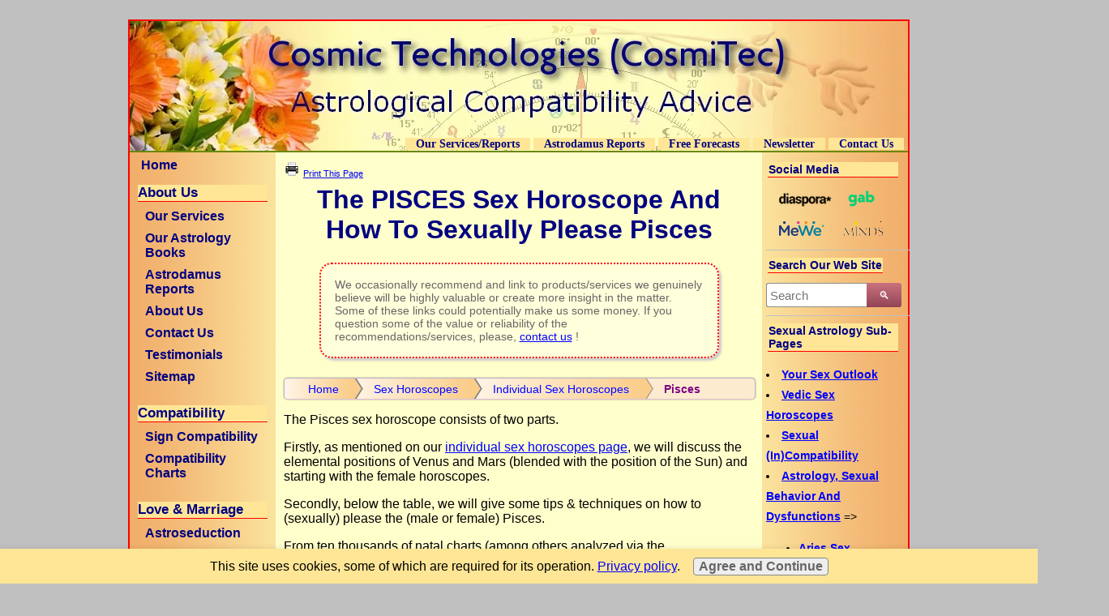

--- FILE ---
content_type: text/html; charset=UTF-8
request_url: https://www.cosmitec-astrological-compatibility-advice.com/pisces-sex-horoscope.html
body_size: 22319
content:
<!DOCTYPE HTML>
<html lang="en">
<head><meta http-equiv="content-type" content="text/html; charset=UTF-8"><title>The Pisces Sex Horoscope</title><meta name="description" content="How to sexually please Pisces? Based on 2 years of empirical research by analyzing Venus and Mars in the elements, you can read our research results here."><link href="/sd/support-files/A.style.css.pagespeed.cf.aHh-Xq1jSn.css" rel="stylesheet" type="text/css"><meta id="viewport" name="viewport" content="width=device-width, initial-scale=1, maximum-scale=1, minimum-scale=1">
<!-- start: tool_blocks.sbi_html_head -->
<!-- Global site tag (gtag.js) - Google Analytics -->
<script async src="https://www.googletagmanager.com/gtag/js?id=G-2JCRXSM7JV"></script>
<script>window.dataLayer=window.dataLayer||[];function gtag(){dataLayer.push(arguments);}gtag('js',new Date());gtag('config','G-2JCRXSM7JV');</script>
<link rel="apple-touch-icon" sizes="57x57" href="/xfavicon-57x57.png.pagespeed.ic.4ZzJRB_xVu.webp"> <link rel="apple-touch-icon" sizes="60x60" href="/xfavicon-60x60.png.pagespeed.ic.GmHRIQ-pCU.webp"> <link rel="apple-touch-icon" sizes="72x72" href="/xfavicon-72x72.png.pagespeed.ic.EYs00V_lnV.webp"> <link rel="apple-touch-icon" sizes="76x76" href="/xfavicon-76x76.png.pagespeed.ic.j6ldyp6r8C.webp"> <link rel="apple-touch-icon" sizes="114x114" href="/xfavicon-114x114.png.pagespeed.ic.HhztdLnzNi.webp"> <link rel="apple-touch-icon" sizes="120x120" href="/xfavicon-120x120.png.pagespeed.ic.bRhD05NFYO.webp"> <link rel="apple-touch-icon" sizes="144x144" href="/xfavicon-144x144.png.pagespeed.ic.LwOOEWWr9y.webp"> <link rel="apple-touch-icon" sizes="152x152" href="/xfavicon-152x152.png.pagespeed.ic.hf3fbQxFor.webp"> <link rel="apple-touch-icon" sizes="180x180" href="/xfavicon-180x180.png.pagespeed.ic.y-nsOMYRsS.webp"> <link rel="icon" type="image/png" href="/xfavicon-36x36.png.pagespeed.ic.Lfp58zB-DZ.webp" sizes="36x36"> <link rel="icon" type="image/png" href="/xfavicon-48x48.png.pagespeed.ic.C-5hNQbPTI.webp" sizes="48x48"> <link rel="icon" type="image/png" href="/xfavicon-72x72.png.pagespeed.ic.EYs00V_lnV.webp" sizes="72x72"> <link rel="icon" type="image/png" href="/xfavicon-96x96.png.pagespeed.ic.DZUe9MVlqc.webp" sizes="96x96"> <link rel="icon" type="image/png" href="/xfavicon-144x144.png.pagespeed.ic.LwOOEWWr9y.webp" sizes="144x144"> <link rel="icon" type="image/png" href="/xfavicon-192x192.png.pagespeed.ic.Zb6HrGX9BP.webp" sizes="192x192"> <link rel="icon" type="image/png" href="/xfavicon-16x16.png.pagespeed.ic.Ynnbv53mDD.webp" sizes="16x16"> <link rel="icon" type="image/png" href="/xfavicon-32x32.png.pagespeed.ic.W44RZ-BPo_.webp" sizes="32x32"> <link rel="icon" type="image/png" href="/xfavicon-48x48.png.pagespeed.ic.C-5hNQbPTI.webp" sizes="48x48"><link rel="canonical" href="https://www.cosmitec-astrological-compatibility-advice.com/pisces-sex-horoscope.html"/>
<link rel="alternate" type="application/rss+xml" title="RSS" href="https://www.cosmitec-astrological-compatibility-advice.com/astrological-compatibility.xml">
<meta property="og:site_name" content="Cosmic Technologies (CosmiTec)"/>
<meta property="og:title" content="The Pisces Sex Horoscope"/>
<meta property="og:description" content="How to sexually please Pisces? Based on 2 years of empirical research by analyzing Venus and Mars in the elements, you can read our research results here."/>
<meta property="og:type" content="article"/>
<meta property="og:url" content="https://www.cosmitec-astrological-compatibility-advice.com/pisces-sex-horoscope.html"/>
<meta property="og:image" content="https://www.cosmitec-astrological-compatibility-advice.com/astrological-compatibility-fb.jpg"/>
<!-- SD -->
<script>var https_page=0</script>
<script src="//www.cosmitec-astrological-compatibility-advice.com/sd/support-files/gdprcookie.js.pagespeed.jm.yicbcMhr0g.js" async defer></script><!-- end: tool_blocks.sbi_html_head -->
<!-- start: shared_blocks.79754640#end-of-head -->
<!-- Global site tag (gtag.js) - Google Analytics -->
<script async src="https://www.googletagmanager.com/gtag/js?id=UA-205888-1"></script>
<script>window.dataLayer=window.dataLayer||[];function gtag(){dataLayer.push(arguments);}gtag('js',new Date());gtag('config','UA-205888-1');</script>
<!-- end: shared_blocks.79754640#end-of-head -->
<script>var FIX=FIX||{};</script><script>var MOBILE=MOBILE||{};MOBILE.enabled=true;</script><script>var MOBILE=MOBILE||{};MOBILE.viewMode="full";MOBILE.deviceType="other";MOBILE.userAgent="";if(typeof mobileSandBox!=='undefined'){MOBILE.enabled=true;}MOBILE.hasCookie=function(key,value){var regexp=new RegExp(key+'='+value);return regexp.test(document.cookie);};MOBILE.overwriteViewport=function(){var viewport=document.querySelector("#viewport");if(viewport){viewport.content='';}};MOBILE.checkIfMobile=function(){if(!MOBILE.enabled){MOBILE.enabled=/mobileTrial=1/.test(document.cookie);}MOBILE.userAgent=navigator.userAgent;var androidMobile=(/Android/i.test(MOBILE.userAgent)&&(/Mobile/i.test(MOBILE.userAgent)));if(androidMobile){if((screen.width>1000)&&(screen.height>550)){androidMobile=false;}}if(MOBILE.enabled&&((/iPhone|iPod|BlackBerry/i.test(MOBILE.userAgent)&&(!/iPad/i.test(MOBILE.userAgent)))||androidMobile)){MOBILE.deviceType="mobile";document.documentElement.className+=" m";if(MOBILE.hasCookie("fullView",'true')){document.documentElement.className+=" fullView";MOBILE.viewMode="full";MOBILE.overwriteViewport();}else{document.documentElement.className+=" mobile";MOBILE.viewMode="mobile";}if(MOBILE.userAgent.match(/Android 2/i)){document.documentElement.className+=" android2";}}else{MOBILE.overwriteViewport();}};MOBILE.viewportWidth=function(){var viewportWidth;if(typeof window.innerWidth!="undefined"){viewportWidth=window.innerWidth;}else if(typeof document.documentElement!="undefined"&&typeof document.documentElement.offsetWidth!="undefined"&&document.documentElement.offsetWidth!=0){viewportWidth=document.documentElement.offsetWidth;}else{viewportWidth=document.getElementsByTagName('body')[0].offsetWidth;}return viewportWidth;};MOBILE.destroyAd=function(slot){var ins=document.getElementsByTagName("ins");for(var i=0,insLen=ins.length;i<insLen;i++){var elem=ins[i];if(elem.getAttribute("data-ad-slot")==slot){var parent=elem.parentNode;parent.removeChild(elem);break;}}if(!elem){throw new Error("INS tag with data-ad-slot value "+slot+" is absent in the code");}};MOBILE.updateValues=function(client,slot,width,height){var ins=document.getElementsByTagName("ins");for(var i=0,insLen=ins.length;i<insLen;i++){var elem=ins[i];if(/adsbygoogle/.test(elem.className)){break;}}if(!elem){throw new Error("INS tag with class name 'adsbygoogle' is absent in the code");}elem.style.width=width+'px';elem.style.height=height+'px';elem.setAttribute('data-ad-client',client);elem.setAttribute('data-ad-slot',slot);};MOBILE.checkIfMobile();if(typeof mobileSandBox!=='undefined'){MOBILE.enabled=true;}MOBILE.hasCookie=function(key,value){var regexp=new RegExp(key+'='+value);return regexp.test(document.cookie);};MOBILE.overwriteViewport=function(){var viewport=document.querySelector("#viewport");if(viewport){viewport.content='';}};MOBILE.checkIfMobile=function(){if(!MOBILE.enabled){MOBILE.enabled=/mobileTrial=1/.test(document.cookie);}MOBILE.userAgent=navigator.userAgent;var androidMobile=(/Android/i.test(MOBILE.userAgent)&&(/Mobile/i.test(MOBILE.userAgent)));if(androidMobile){if((screen.width>1000)&&(screen.height>550)){androidMobile=false;}}if(MOBILE.enabled&&((/iPhone|iPod|BlackBerry/i.test(MOBILE.userAgent)&&(!/iPad/i.test(MOBILE.userAgent)))||androidMobile)){MOBILE.deviceType="mobile";document.documentElement.className+=" m";if(MOBILE.hasCookie("fullView",'true')){document.documentElement.className+=" fullView";MOBILE.viewMode="full";MOBILE.overwriteViewport();}else{document.documentElement.className+=" mobile";MOBILE.viewMode="mobile";}if(MOBILE.userAgent.match(/Android 2/i)){document.documentElement.className+=" android2";}}else{MOBILE.overwriteViewport();}};MOBILE.viewportWidth=function(){var viewportWidth;if(typeof window.innerWidth!="undefined"){viewportWidth=window.innerWidth;}else if(typeof document.documentElement!="undefined"&&typeof document.documentElement.offsetWidth!="undefined"&&document.documentElement.offsetWidth!=0){viewportWidth=document.documentElement.offsetWidth;}else{viewportWidth=document.getElementsByTagName('body')[0].offsetWidth;}return viewportWidth;};MOBILE.destroyAd=function(slot){var ins=document.getElementsByTagName("ins");for(var i=0,insLen=ins.length;i<insLen;i++){var elem=ins[i];if(elem.getAttribute("data-ad-slot")==slot){var parent=elem.parentNode;parent.removeChild(elem);break;}}if(!elem){throw new Error("INS tag with data-ad-slot value "+slot+" is absent in the code");}};MOBILE.updateValues=function(client,slot,width,height){var ins=document.getElementsByTagName("ins");for(var i=0,insLen=ins.length;i<insLen;i++){var elem=ins[i];if(/adsbygoogle/.test(elem.className)){break;}}if(!elem){throw new Error("INS tag with class name 'adsbygoogle' is absent in the code");}elem.style.width=width+'px';elem.style.height=height+'px';elem.setAttribute('data-ad-client',client);elem.setAttribute('data-ad-slot',slot);};MOBILE.checkIfMobile();</script></head>
<body>
<div id="PageWrapper">
<div id="Header">
<div class="Liner">
<!-- start: shared_blocks.79754636#top-of-header -->
<div class="ExtraNav">
<ul>
<li><a href="horoscope-profiles.html">Our Services/Reports</a></li>
<li><a href="astrodamus.html">Astrodamus Reports</a></li>
<li><a href="love-forecasts.html">Free Forecasts</a></li>
<li><a href="love-letter.html">Newsletter</a></li>
<li><a href="contact.html">Contact Us</a></li>
</ul>
</div>
<!-- end: shared_blocks.79754636#top-of-header -->
<!-- start: shared_blocks.79754528#bottom-of-header -->
<!-- end: shared_blocks.79754528#bottom-of-header -->
</div><!-- end Liner -->
</div><!-- end Header -->
<div id="ContentWrapper">
<div id="ContentColumn">
<div class="Liner">
<!-- start: shared_blocks.79754471#above-h1 -->
<div class="desktopOnly"><a href="#" onclick="window.print();return false;"><img src="[data-uri]" alt="Printer icon"></a>&nbsp;<a href="#" style="font-size:0.7em" onclick="window.print();return false;">Print This Page</a>
</div>
<!-- end: shared_blocks.79754471#above-h1 -->
<h1>The PISCES Sex Horoscope And<br/>How To Sexually Please Pisces</h1>
<!-- start: shared_blocks.219210834#FTC disclosure statement -->
<div class="CalloutBox" style="box-sizing: border-box"><p>We occasionally recommend and link to products/services we genuinely believe will be highly valuable or create more insight in the matter. Some of these links could potentially make us some money. If you question some of the value or reliability of the recommendations/services, please, <a href="https://www.cosmitec-astrological-compatibility-advice.com/contact.html">contact us</a> !<br/></p>
</div>
<!-- end: shared_blocks.219210834#FTC disclosure statement -->
<div id="breadcrumbs-one">
<a href="index.html">Home</a>
<a href="sex-horoscopes.html">Sex Horoscopes</a>
<a href="individual-sex-horoscopes.html">Individual Sex Horoscopes</a>
<a href="" class="current">Pisces</a>
</div>
<!-- start: shared_blocks.79754644#below-h1 -->
<!-- end: shared_blocks.79754644#below-h1 -->
<p>The Pisces sex horoscope consists of two parts.</p><p>Firstly, as mentioned on our <a href="https://www.cosmitec-astrological-compatibility-advice.com/individual-sex-horoscopes.html" onclick="return FIX.track(this);">individual sex horoscopes page</a>, we will discuss the elemental positions of Venus and Mars (blended with the position of the Sun) and starting with the female horoscopes.</p><p>Secondly, below the table, we will give some tips & techniques on how to (sexually) please the (male or female) Pisces.</p><p>From ten thousands of natal charts (among others analyzed via the AstroDatabank) we tried to find common patterns, events, characteristics etc. that mark the before-mentioned bodies/points in the four elements.</p><p>In doing so, we also made a difference between male and female horoscopes.</p><p>This way, the delineations of the sex horoscope are based on strict empirical research.</p>
<!-- start: shared_blocks.105264599#Elemental Division -->
<div class="ReminderBox" style="box-sizing: border-box"><h4 style="text-align: center">The Elemental Division</h4>
<p><span style="font-size: 12px;"><b>Fire signs</b>: Aries, Leo, Sagittarius</span></p><p><span style="font-size: 12px;"><b>Earth signs</b>: Taurus, Virgo, Capricorn</span></p><p><span style="font-size: 12px;"><b>Water signs</b>: Cancer, Scorpio, Pisces</span></p><p><span style="font-size: 12px;"><b>Air signs</b>: Gemini, Libra, Aquarius</span></p>
</div>
<!-- end: shared_blocks.105264599#Elemental Division -->
<p>It took us more than two full years to accomplish this project.</p><p>When we found lots of data for the same elemental division, the presented results will be highly accurate. In case there were not a lot of data available, the results will vary.</p><p>The most prominent and significant traits are printed in bold.</p><p>For additional Pisces traits, also check out the <a href="https://www.cosmitec-astrological-compatibility-advice.com/pisces-love-horoscope.html" onclick="return FIX.track(this);">Pisces Love Horoscope page</a> on which we delineate the elemental positions of the Sun, the Moon and Venus.</p><p>The somewhat updated research results have been published in a more convenient paperback version "<a href="https://www.cosmitec-astrological-compatibility-advice.com/astrology-books-by-luc-de-jaeger.html">Elemental Astrology</a>" since September 2019 as well.<br/></p><p><span style="color: purple;"><b>Enjoy!</b></span></p>
<TABLE BORDER=1 BGCOLOR="#FFFFCC" CELLPADDING=2 CELLSPACING=0 BORDERCOLOR=SILVER WIDTH="100%">
<TR BGCOLOR="#FFE696"><TH WIDTH="3%"><FONT SIZE=2>Gender</TH><TH WIDTH="10%"><FONT SIZE=2>Mars</TH><TH WIDTH="11%"><FONT SIZE=2>Venus</TH><TH WIDTH="55%"><FONT SIZE=2>Description</TH>
<TR> <TH COLSPAN=4 BGCOLOR="#FFE696" ALIGN=LEFT><FONT COLOR="#CE007B"><FONT SIZE=2>Sun in PISCES</TH> </TR>
<TR> <TD ROWSPAN=16><FONT SIZE=4><CENTER><B>F<BR>e<BR>m<BR>a<BR>l<BR>e<BR><BR>h<BR>o<BR>r<BR>o<BR>s<BR>c<BR>o<BR>p<BR>e</B></CENTER></TD>
<TD ROWSPAN=4><FONT SIZE=2>Mars in fire</TD>
<TD><FONT SIZE=2>Venus in fire</TD><TD><FONT SIZE=2>separation of parents at age 15, outlives the husband, excessive sexual desires, instant-sex, loves visualizations, <B>passionate</B>, love at first sight, indiscreet, wants to be amused and entertained(!), enthusiasm, quite blunt, wants a sports-minded partner, eccentric, slender, emotional, mystical</TD></TR>
<TD><FONT SIZE=2>Venus in earth</TD><TD><FONT SIZE=2>many moves, charity works, wants to be amused and entertained(!), sensual, loves physical beauty and luxury, materialistic</TD></TR>
<TD><FONT SIZE=2>Venus in water</TD><TD><FONT SIZE=2>loves dancing, wants to be amused and entertained (!), domestic, the atmosphere, ambience and surroundings are extremely important(!), tumultuous affairs, strong desire for love</TD></TR>
<TD><FONT SIZE=2>Venus in air</TD><TD><FONT SIZE=2>wants to be amused and entertained(!), enthusiasm, social, not domestic, flatterer</TD></TR>
<TD ROWSPAN=4><FONT SIZE=2>Mars in earth</TD>
<TD><FONT SIZE=2>Venus in fire</TD><TD><FONT SIZE=2>hard worker, promiscuous, divorced, enjoys hugs and a sensual touch, wants to be amused and entertained(!), wants to be dominated, radiant personality, wants a sports-minded partner</TD></TR>
<TD><FONT SIZE=2>Venus in earth</TD><TD><FONT SIZE=2>very sensual, loves physical beauty and luxury, reserved, jealous, wants to be dominated, controlling the own sex needs, materialistic, social worker, philantropist</TD></TR>
<TD><FONT SIZE=2>Venus in water</TD><TD><FONT SIZE=2>exhibitionism, sensual, domestic, wants to be dominated, the atmosphere, ambience and surroundings are extremely important(!), financial gain or success</TD></TR>
<TD><FONT SIZE=2>Venus in air</TD><TD><FONT SIZE=2>sensual, social, not domestic, loves dancing, multiple lovers</TD></TR>
<TD ROWSPAN=4><FONT SIZE=2>Mars in water</TD>
<TD><FONT SIZE=2>Venus in fire</TD><TD><FONT SIZE=2>divorced, subtle, wants to be amused and entertained(!), radiant personality</TD></TR>
<TD><FONT SIZE=2>Venus in earth</TD><TD><FONT SIZE=2>unfaithful husband, subtle, sensual, loves physical beauty and luxury, reserved, materialistic</TD></TR>
<TD><FONT SIZE=2>Venus in water</TD><TD><FONT SIZE=2>unpretentious, nurturing, subtle, domestic, the atmosphere, ambience and surroundings are extremely important(!)</TD></TR>
<TD><FONT SIZE=2>Venus in air</TD><TD><FONT SIZE=2>beautiful voice, subtle, social, not too domestic, doesn't know what she wants, non-direct and seeks the path of least resistance, moody</TD></TR>
<TD ROWSPAN=4><FONT SIZE=2>Mars in air</TD>
<TD><FONT SIZE=2>Venus in fire</TD><TD><FONT SIZE=2>tantric sex, wants to be amused and entertained(!), independent in love, impulsive, radiant personality</TD></TR>
<TD><FONT SIZE=2>Venus in earth</TD><TD><FONT SIZE=2>sensual, loves physical beauty and luxury</TD></TR>
<TD><FONT SIZE=2>Venus in water</TD><TD><FONT SIZE=2>domestic, <B>introvert</B>, argumentative, <B>inconsistent</B>, <B>fear of the physical</B>, reading, talking and dreaming of sex rather than doing, the atmosphere, ambience and surroundings are extremely important(!), physical abused, financial gain, loves dancing</TD></TR>
<TD><FONT SIZE=2>Venus in air</TD><TD><FONT SIZE=2>aggressive and too outgoing, talks about sex without feelings, social and an enormous desire for communication and exchange of words/short messages, fear of emotions and feelings with possible emotional outbursts, not domestic, flatterer</TD></TR>
<TR> <TD ROWSPAN=16><FONT SIZE=4><CENTER><B>M<BR>a<BR>l<BR>e<BR><BR>h<BR>o<BR>r<BR>o<BR>s<BR>c<BR>o<BR>p<BR>e</B></CENTER></TD>
<TD ROWSPAN=4><FONT SIZE=2>Mars in fire</TD>
<TD><FONT SIZE=2>Venus in fire</TD><TD><FONT SIZE=2>philantropist, spiritual, devout, circulatory problems, always in love, adventurous, overdoing and reckless, physical sex is disappointing, creates expectations and enjoys admiration, demonstrative but impersonal, radiates warmth to everyone, feels easily rejected, love at first sight, ostentatious, needs animation and fun, too commanding</TD></TR>
<TD><FONT SIZE=2>Venus in earth</TD><TD><FONT SIZE=2>stressful work, extramarital affairs, intense, unexpected pregnancy of the lover, physical beauty of the partner is important, adultery when unhappy in marriage, disappointments with Venus in Capricorn, very sensual, initial reserve and controlled, needs a lot of hugs, stroking and physical contact, supportive love, love and material security, loves physical comfort</TD></TR>
<TD><FONT SIZE=2>Venus in water</TD><TD><FONT SIZE=2>ambitious, hard worker, the atmosphere, ambience and surroundings are extremely important (!), the wrong place or time will close them down causing withdrawal, very easily hurt, very indirect, emotionally attached, domestic, loves creative fantasy, impatient, tumultuous affairs, strong desire for love, lasting relationship</TD></TR>
<TD><FONT SIZE=2>Venus in air</TD><TD><FONT SIZE=2>flamboyant, loves mental stimulation, can't stand silence, needs communication and words, sex is in the mind, rationalize feelings and emotions, social, loves intellectual women, commanding, flatterer</TD></TR>
<TD ROWSPAN=4><FONT SIZE=2>Mars in earth</TD>
<TD><FONT SIZE=2>Venus in fire</TD><TD><FONT SIZE=2>financial success, introvert, entrepreneur or business owner, long term relationship, <B>accident prone</B>, enjoys physical contact, is not into fantasy but just wants physical contact, (too) explicit without emotions, sex as a routine, sex every saturday evening at 11.30 pm, wants independent and outdoor females</TD></TR>
<TD><FONT SIZE=2>Venus in earth</TD><TD><FONT SIZE=2>multiple affairs, love and sex as a duty or routine, mechanical, strong physical desires, initially detached, needs a long time to open up (very controlling), sensual, loves physical beauty and comfort, loves a full figure, jealous</TD></TR>
<TD><FONT SIZE=2>Venus in water</TD><TD><FONT SIZE=2><B>artistic</B>, financial ups and downs, self-made, wants to be desired, domestic, the atmosphere, ambience and surroundings are extremely important (!), the wrong place or time will close them down causing withdrawal, very easily hurt, loves creative fantasy</TD></TR>
<TD><FONT SIZE=2>Venus in air</TD><TD><FONT SIZE=2>social, loves intellectual women, flatterer, <B>womanizer</B></TD></TR>
<TD ROWSPAN=4><FONT SIZE=2>Mars in water</TD>
<TD><FONT SIZE=2>Venus in fire</TD><TD><FONT SIZE=2>instinctual and indirect to get what they want, emotionally drawn into sex, VERY sensitive to the right atmosphere(!), sex as emotional reassurance, cuddling, wants independent females, introvert, minimal sex</TD></TR>
<TD><FONT SIZE=2>Venus in earth</TD><TD><FONT SIZE=2>shy, sensual, loves physical beauty and comfort, loves a full figure, tender</TD></TR>
<TD><FONT SIZE=2>Venus in water</TD><TD><FONT SIZE=2>creative, changeable, vague feelings, experimental, wants to be desired, susceptible, domestic, the atmosphere, ambience and surroundings are extremely important(!), the wrong place or time will close them down causing withdrawal, very easily hurt, loves creative fantasy, tender</TD></TR>
<TD><FONT SIZE=2>Venus in air</TD><TD><FONT SIZE=2>social, loves intellectual women, competitive, private, confrontational</TD></TR>
<TD ROWSPAN=4><FONT SIZE=2>Mars in air</TD>
<TD><FONT SIZE=2>Venus in fire</TD><TD><FONT SIZE=2>sociable, lasting marriage, fetishism, thinks and talks about sex, more into friendships and social contacts, can't stand sex as a pure physical act, wants independent females, commanding, needs outdoorsy women</TD></TR>
<TD><FONT SIZE=2>Venus in earth</TD><TD><FONT SIZE=2>sensual, loves physical beauty and comfort, slender</TD></TR>
<TD><FONT SIZE=2>Venus in water</TD><TD><FONT SIZE=2>charming, imaginative, humanitarian, extramarital affairs, fear of emotions and feelings, domestic, the atmosphere, ambience and surroundings are extremely important(!), the wrong place or time will close them down causing withdrawal, very easily hurt, loves creative fantasy</TD></TR>
<TD><FONT SIZE=2>Venus in air</TD><TD><FONT SIZE=2>active, impotent, aggressive/temper, not sensual, detached, talks about sex without feelings, always talks about sex, fear of emotions and feelings, very flirtatious</TD></TR>
</TABLE>
<p>The most sensitive areas for Pisces are the feet.</p>
This mutable water sign loves water, so why not taking both a relaxing (and sensual) shower or bath and use this <a href="//www.jdoqocy.com/ds70nmvsmu9BEACEGD9BAEGDAEJ9BEDGBJBJGFAAA?url=http%3A%2F%2Fwww.edenfantasys.com%2Fducky-sponge-vib4393518&cjsku=DJKAC1523" onmouseout="window.status=&#39; &#39;;return true;" onmouseover="window.status=&#39;www.edenfantasys.com&#39;;return true;" rel="noopener" target="_blank">
Ducky sponge</a><img src="//www.lduhtrp.net/bj108g04tzxIKNJLNPMIKJNPMJNSIKNMPKSKSPOJJJ" width="1" height="1" border="0"/> and <a href="//www.anrdoezrs.net/gf102ar-xrzEGJFHJLIEGFJLIFJOEGJILGOGOLKFFF?url=http%3A%2F%2Fwww.edenfantasys.com%2Fhearts-on-fire-kit-vib4399294&cjsku=19XX1014" onmouseout="window.status=&#39; &#39;;return true;" onmouseover="window.status=&#39;www.edenfantasys.com&#39;;return true;" rel="noopener" target="_blank">Sensual bath, Sensual kit - Hearts on fire kit</a><img src="//www.awltovhc.com/k1102kpthnl68B79BDA687BDA7BG68BAD8G8GDC777" width="1" height="1" border="0"/> .
<p>Any waterproof devices will be helpful and don't forget that this zodiac sign is a mutable one, needing some movement.&#xa0;</p><p><span style="color: purple;font-size: 16px;"><b>How to (sexually) please Her (your female Pisces):</b></span></p><ul><li>gently kiss her feet all over and suck her toes<br/></li></ul>
<UL><LI>try out this <a href="//www.dpbolvw.net/click-1402463-10449824?url=http%3A%2F%2Fwww.edenfantasys.com%2Faqua-vib63929&cjsku=PJ60061" onmouseout="window.status=&#39; &#39;;return true;" onmouseover="window.status=&#39;/www.edenfantasys.com&#39;;return true;" rel="noopener" target="_blank">
Lubricant - Aqua lube (8.5 fl.oz.)</a><img src="//www.lduhtrp.net/image-1402463-10449824" width="1" height="1" border="0"/><BR><BR><LI>enjoy this <a href="//www.tkqlhce.com/6d103lnwtnvACFBDFHEACBFHEBFKACFEHCKCKHGBBB?url=http%3A%2F%2Fwww.edenfantasys.com%2Ffancy-me-kit-vib4399288&cjsku=19XX0807" onmouseout="window.status=&#39; &#39;;return true;" onmouseover="window.status=&#39;www.edenfantasys.com&#39;;return true;" rel="noopener" target="_blank">Sensual bath, Sensual kit - Fancy me kit (Lavender)</a><img src="//www.ftjcfx.com/hp121uuymsqBDGCEGIFBDCGIFCGLBDGFIDLDLIHCCC" width="1" height="1" border="0"/><BR><BR><LI>discover this <a href="//www.dpbolvw.net/5d66ft1zt0GILHJLNKGIHLLQPJLGILKNIQIQNMHHH?url=http%3A%2F%2Fwww.edenfantasys.com%2Fpheromone-gift-set-for-women-vib4411732&cjsku=EOLGIFT05B" onmouseout="window.status=&#39; &#39;;return true;" onmouseover="window.status=&#39;www.edenfantasys.com&#39;;return true;" rel="noopener" target="_blank">Sensual bath, Sensual kit - Pheromone gift set for women (After dark)</a><img src="//www.lduhtrp.net/m6101y7B-53PRUQSUWTPRQUUZYSUPRUTWRZRZWVQQQ" width="1" height="1" border="0"/></UL>
<ul><li>ask her to masturbate you with just her feet<br/><br/></li><li>Learn how to&#xa0;<a href="http://www.blissnosis.com/?a=113" onclick="return FIX.track(this);" rel="noopener" target="_blank">tap into the natural woman, the core woman, the real, sexual woman</a><br/></li></ul><p><span style="color: purple;font-size: 16px;"><b>How to (sexually) please Him (your male Pisces):</b></span></p><ul><li>ask him to masturbate you with only his toes<br/></li></ul>
<UL><LI>get him moving with some <a href="//www.kqzyfj.com/t982iqzwqyDFIEGIKHDFEIINMGIDFIHKFNFNKJEEE?url=http%3A%2F%2Fwww.edenfantasys.com%2Fholiday-devour-me-lickable-body-oil-vib4411456&cjsku=33GH1107" onmouseout="window.status=&#39; &#39;;return true;" onmouseover="window.status=&#39;www.edenfantasys.com&#39;;return true;" rel="noopener" target="_blank">Sex oil - Holiday devour me lickable body oil (Sugar coockie)</a><img src="//www.awltovhc.com/4o101z15u-yJLOKMOQNJLKOOTSMOJLONQLTLTQPKKK" width="1" height="1" border="0"/><BR><BR><LI>let him apply some <a href="//www.dpbolvw.net/qa115hz74z6MORNPRTQMONRRWVPRMORQTOWOWTSNNN?url=http%3A%2F%2Fwww.edenfantasys.com%2Fplease-arousal-cream-vib4399131&cjsku=31GA0728" onmouseout="window.status=&#39; &#39;;return true;" onmouseover="window.status=&#39;www.edenfantasys.com&#39;;return true;" rel="noopener" target="_blank">Please arousal cream (2 fl.oz.)</a><img src="//www.tqlkg.com/t579o26v0zKMPLNPROKMLPPUTNPKMPORMUMURQLLL" width="1" height="1" border="0"/><BR><BR><LI>enjoy a <a href="//www.dpbolvw.net/ch103ft1zt0GILHJLNKGIHLNKHLQGILKNIQIQNMHHH?url=http%3A%2F%2Fwww.edenfantasys.com%2Ffifty-shades-of-grey-tease-vib4367512&cjsku=18EL1303" onmouseout="window.status=&#39; &#39;;return true;" onmouseover="window.status=&#39;www.edenfantasys.com&#39;;return true;" rel="noopener" target="_blank">Fifty Shades of Grey Tease</a><img src="//www.lduhtrp.net/p4122r6Az42OQTPRTVSOQPTVSPTYOQTSVQYQYVUPPP" width="1" height="1" border="0"/><BR><BR><LI>watch a <a href="//www.tkqlhce.com/5k117ar-xrzEGJFHJLIEGFJJONHJEGJILGOGOLKFFF?url=http%3A%2F%2Fwww.edenfantasys.com%2Finto-the-
woods-vib4138071&cjsku=BAS077" onmouseout="window.status=&#39; &#39;;return true;" onmouseover="window.status=&#39;www.edenfantasys.com&#39;;return true;" rel="noopener" target="_blank">Adult dvd - Into the Woods</a><img src="//www.awltovhc.com/im65bosgmk57A68AC9576AAFE8A57A9C7F7FCB666" width="1" height="1" border="0"/></UL>
<hr style="width:100%;height:1px;margin-left:0px;text-align:left;">
<!-- start: shared_blocks.79754639#below-paragraph-1 -->
<!-- end: shared_blocks.79754639#below-paragraph-1 -->
<!-- start: shared_blocks.79754638#above-socialize-it -->
<!-- end: shared_blocks.79754638#above-socialize-it -->
<!-- start: shared_blocks.79754527#socialize-it -->
<!-- start: tool_blocks.social_sharing -->
<div class="SocialShare SocialShareSticky SocialShareStickyRight"><label>Share</label><a href="#" title="Show / Hide" onclick="this.parentNode.classList.toggle('hidden'); return false;"><img class="hideButton" alt="Show / Hide" src="[data-uri]"></a></div>
<!-- end: tool_blocks.social_sharing -->
<!-- end: shared_blocks.79754527#socialize-it -->
<!-- start: shared_blocks.79754536#below-socialize-it -->
<!-- end: shared_blocks.79754536#below-socialize-it -->
</div><!-- end Liner -->
</div><!-- end ContentColumn -->
</div><!-- end ContentWrapper -->
<div id="NavColumn">
<div class="Liner">
<!-- start: shared_blocks.79754688#top-of-nav-column -->
<!-- end: shared_blocks.79754688#top-of-nav-column -->
<!-- start: shared_blocks.79754641#navigation -->
<!-- start: tool_blocks.navbar --><div class="Navigation"><ul><li class=""><a href="/">Home</a></li><li><h3>About Us</h3><ul><li class=""><a href="/horoscope-profiles.html">Our Services</a></li><li class=""><a href="/astrology-books-by-luc-de-jaeger.html">Our Astrology Books</a></li><li class=""><a href="/astrodamus.html">Astrodamus Reports</a></li><li class=""><a href="/cosmitec.html">About Us</a></li><li class=""><a href="/contact.html">Contact Us</a></li><li class=""><a href="/testimonials.html">Testimonials</a></li><li class=""><a href="/site-map.html">Sitemap</a></li></ul></li><li><h3>Compatibility</h3><ul><li class=""><a href="/sign-compatibility.html">Sign Compatibility</a></li><li class=""><a href="/compatibility-horoscopes.html">Compatibility Charts</a></li></ul></li><li><h3>Love & Marriage</h3><ul><li class=""><a href="/astrology-seduction.html">Astroseduction</a></li><li class=""><a href="/sex-horoscopes.html">Sexual Astrology</a></li><li class=""><a href="/lunar-cycle-fertility.html">Astrofertility</a></li><li class=""><a href="/when-to-find-love.html">Finding Love</a></li><li class=""><a href="/love-and-astrology.html">Love & Astrology</a></li><li class=""><a href="/marriage-horoscopes.html">Marriage Horoscopes</a></li><li class=""><a href="/divorce-horoscopes.html">Divorce Horoscopes</a></li><li class=""><a href="/dating.html">AstroDating</a></li><li class=""><a href="/love-forecasts.html">Free Love Forecasts</a></li><li class=""><a href="/zodiac-signs-in-love.html">Zodiac Signs in Love</a></li><li class=""><a href="/planets-in-love.html">Planets In Love</a></li><li class=""><a href="/fixed-stars.html">Fixed Stars in Love</a></li><li class=""><a href="/midpoints-in-astrology.html">Midpoints</a></li><li class=""><a href="/celebrity-horoscopes.html">Celebrity Lovers</a></li><li class=""><a href="/love-quotes.html">Astro Love Quotes</a></li><li class=""><a href="/unique-gifts.html">Unique Gifts</a></li></ul></li><li><h3>Our Reviews</h3><ul><li class=""><a href="/astrological-profiles.html">AstroReport Reviews</a></li><li class=""><a href="/astrology-book-reviews.html">Book Reviews</a></li></ul></li></ul></div>
<!-- end: tool_blocks.navbar -->
<!-- end: shared_blocks.79754641#navigation -->
<!-- start: shared_blocks.79754689#bottom-of-nav-column -->
<!-- start: tool_blocks.whatsnew.[base64] -->
<div class="WhatsNew" style="width: 100%">
<h2>Recent Articles</h2><div class="WhatsNew-subscribe">
<img loading="lazy" class="WhatsNew-icon" src="[data-uri]" alt="RSS"/>
<ul>
<li>
<a href="https://www.cosmitec-astrological-compatibility-advice.com/astrological-compatibility.xml">
<img loading="lazy" src="[data-uri]" alt="XML RSS"/>
</a>
</li> </ul>
</div><ol>
<li>
<h3><a href="https://www.cosmitec-astrological-compatibility-advice.com/derivative-houses-representing-persons-relationships.html">Derivative Houses Representing Persons and Relationships</a></h3><p class="WhatsNew-time"><abbr title="2025-11-08T10:16:03-0500">Nov 08, 25 10:16 AM</abbr></p><p class="WhatsNew-more"><a href="/derivative-houses-representing-persons-relationships.html">Read More</a></p></li>
<li>
<h3><a href="https://www.cosmitec-astrological-compatibility-advice.com/eris-and-your-relationships.html">Dwarf Planet Eris and Your Relationships</a></h3><p class="WhatsNew-time"><abbr title="2025-11-02T08:41:07-0500">Nov 02, 25 08:41 AM</abbr></p><p class="WhatsNew-more"><a href="/eris-and-your-relationships.html">Read More</a></p></li>
<li>
<h3><a href="https://www.cosmitec-astrological-compatibility-advice.com/moon-mars-connections.html">Natal Moon Mars Connections</a></h3><p class="WhatsNew-time"><abbr title="2025-10-17T14:54:21-0400">Oct 17, 25 02:54 PM</abbr></p><p class="WhatsNew-more"><a href="/moon-mars-connections.html">Read More</a></p></li></ol></div><!-- end: tool_blocks.whatsnew.[base64] -->
<!-- end: shared_blocks.79754689#bottom-of-nav-column -->
</div><!-- end Liner -->
</div><!-- end NavColumn -->
<div id="ExtraColumn">
<div class="Liner">
<!-- start: shared_blocks.79754530#top-extra-default -->
<!-- end: shared_blocks.79754530#top-extra-default -->
<!-- start: shared_blocks.88822164#Xtra col google zonder Newsletter -->
<TABLE width="100%"><TR><TD bgcolor="#FFE696" style="border-bottom:1px solid #FF0000;">
<font face="verdana,arial,helvetica,sans-serif" COLOR="#000080"><B>Social Media</B></TD></TR></TABLE>
<P>&nbsp;&nbsp;&nbsp;&nbsp;<A HREF="https://diaspora-fr.org/people/c0b11450f433013d31c70cc47a961102" title="Diaspora* social media" TARGET="_BLANK"><IMG SRC="[data-uri]" alt="Diaspora* social media"/></A>&nbsp;&nbsp;&nbsp;&nbsp;&nbsp;<A HREF="https://gab.com/CosmiTec" title="Gab social media" TARGET="_BLANK"><IMG SRC="[data-uri]" alt="Gab social media" width="20%"/></A></P><P>&nbsp;&nbsp;&nbsp;&nbsp;<A HREF="https://mewe.com/p/cosmictechnologies4" title="MeWe social media" TARGET="_BLANK"><IMG SRC="[data-uri]" alt="MeWe social media"/></A>&nbsp;&nbsp;&nbsp;&nbsp;&nbsp;&nbsp;<A HREF="https://www.minds.com/cosmitec/" title="Minds social media" TARGET="_BLANK"><IMG SRC="[data-uri]" alt="Minds social media"/></A></P>
<HR COLOR="SILVER" WIDTH="100%" SIZE="1">
<TABLE><TR><TD bgcolor="#FFE696" style="border-bottom:1px solid #FF0000;">
<font face="verdana,arial,helvetica,sans-serif" COLOR="#000080"><B>Search Our Web Site</B></TD></TR></TABLE>
<!-- DDG search widget,@author Juri Wornowitski,@version 3.0,@link https://www.plainlight.com/ddg --><div id="widdget" style="width:100%;margin:10px 0;"><style>#widdget input{display:block;height:30px;padding:4px;outline:none;border:1px solid #8d8d8d;border-right:0;box-sizing:border-box;border-radius:3px 0 0 3px;width:calc(100% - 41px);font-size:15px}#widdget button{float:left;cursor:pointer;width:43px;height:30px;color:#fff;background-image:linear-gradient(#ca727f,#924455);border:0;border-radius:0 3px 3px 0}#widdget button:active{background-image:linear-gradient(#842300,#572300)}#widdget button:focus{outline:none}</style><form style="position:relative" action="https://duckduckgo.com/" target="_blank"><div style="float:right;position:absolute;top:0;right:-2px;z-index:3"><button type="submit">&#128269;</button></div><input type="text" name="q" placeholder="Search"/><input type="hidden" name="sites" value="https://www.cosmitec-astrological-compatibility-advice.com/"/></form></div>
<HR COLOR="SILVER" WIDTH="100%" SIZE="1">
<!-- end: shared_blocks.88822164#Xtra col google zonder Newsletter -->
<!-- start: shared_blocks.91530694#Xtra Col Sex Horoscopes -->
<TABLE width="100%"><TR><TD bgcolor="#FFE696" style="border-bottom:1px solid #FF0000;">
<font face="verdana,arial,helvetica,sans-serif" COLOR="#000080"><B>Sexual Astrology Sub-Pages</B></TD></TR></TABLE>
<P STYLE="margin-left: 15px">
<LI style="line-height:1.8"><a href="sex-horoscopes.html">Your Sex Outlook</a>
<LI style="line-height:1.8"><a href="vedic-sex-horoscopes.html">Vedic Sex Horoscopes</a>
<LI style="line-height:1.8">
<a href="sexual-compatibility.html">Sexual (In)Compatibility</a>
<LI style="line-height:1.8"><a href="individual-sex-horoscopes.html">Astrology, Sexual Behavior And Dysfunctions</a> =><UL>
<LI style="line-height:1.8"><a href="aries-sex-horoscope.html">Aries Sex</a>
<LI style="line-height:1.8"><a href="taurus-sex-horoscope.html">Taurus Sex</a>
<LI style="line-height:1.8"><a href="gemini-sex-horoscope.html">Gemini Sex</a>
<LI style="line-height:1.8"><a href="cancer-sex-horoscope.html">Cancer Sex</a>
<LI style="line-height:1.8"><a href="leo-sex-horoscope.html">Leo Sex</a>
<LI style="line-height:1.8"><a href="virgo-sex-horoscope.html">Virgo Sex</a>
<LI style="line-height:1.8"><a href="libra-sex-horoscope.html">Libra Sex</a>
<LI style="line-height:1.8"><a href="scorpio-sex-horoscope.html">Scorpio Sex</a>
<LI style="line-height:1.8"><a href="sagittarius-sex-horoscope.html">Sagittarius Sex</a>
<LI style="line-height:1.8"><a href="capricorn-sex-horoscope.html">Capricorn Sex</a>
<LI style="line-height:1.8"><a href="aquarius-sex-horoscope.html">Aquarius Sex</a>
<LI style="line-height:1.8"><a href="pisces-sex-horoscope.html">Pisces Sex</a></UL></LI></P>
<!-- end: shared_blocks.91530694#Xtra Col Sex Horoscopes -->
<!-- start: shared_blocks.79754643#extra-default-nav -->
<!-- start: shared_blocks.216428407#Love letter header and opt in gdpr -->
<!-- start: shared_blocks.216428672#Love Letter header -->
<table style="width:100%"><TR><TD bgcolor="#FFE696" style="border-bottom:1px solid #FF0000;">
<font face="verdana,arial,helvetica,sans-serif" COLOR="#000080"><B>Subscribe To Our Monthly Newsletter (Love Letter)</B></TD></TR></table>
<P ALIGN="center"><B><A HREF="/love-letter.html">More information about the Newsletter</A></B></P>
<!-- end: shared_blocks.216428672#Love Letter header -->
<!-- start: shared_blocks.216428405#love letter opt in right nav bar -->
<!-- start: tool_blocks.ezine2 -->
<div class="Ezine2 EzineLeft  EzineVertical">
<form action="/cgi-bin/mailout/mailmgr.cgi" method="POST" accept-charset="UTF-8">
<input type="hidden" name="list_id" value="2834">
<input type="hidden" name="action" value="subscribe">
<div class="EzineRow EzineEmailRow">
<label for="EzineEmail.4">Your E-mail</label>
<input id="EzineEmail.4" required type="email" name="email" onFocus="SS_LDR_recaptcha()">
</div><div class="EzineRow EzineNameRow">
<label for="EzineName.4">First Name (optional)</label>
<input id="EzineName.4" type="text" name="name">
</div><div class="EzineRow EzineGDPRAgeConsentRow">
<label for="EzineGDPRAgeConsent.4"><input id="EzineGDPRAgeConsent.4" required type="checkbox" name="gdpr_age_consent">I am at least 16 years of age.</label>
</div>
<div class="EzineRow GDPRPrivacyPolicyConsentRow">
<label for="GDPRPrivacyPolicyConsent.4"><input id="GDPRPrivacyPolicyConsent.4" required type="checkbox" name="gdpr_privacy_policy_consent">I have read and accept the <a href="https://www.cosmitec-astrological-compatibility-advice.com/privacy.html" target="_new">privacy policy</a>.</label>
</div>
<div class="EzineRow GDPRInformationPurposeRow">
<label for="GDPRInformationPurpose.4"><input id="GDPRInformationPurpose.4" required type="checkbox" name="gdpr_information_purpose">I understand that you will use this info only and solely to send me the newsletter.</label>
</div><div class="EzineReCaptcha"><script>var recaptcha_1;var recaptcha_callbackings=recaptcha_callbackings||new Array;recaptcha_callbackings.push(function(){if(document.getElementById("recaptcha_1")){recaptcha_1=grecaptcha.render('recaptcha_1',{'sitekey':'6Lf9INsUAAAAAIQ14oZtu4uu5OhnuaZiawfGs0V9'});}})</script><div class="recaptcha_wrapper" style="text-align:left"><div class="g-recaptcha" id="recaptcha_1"></div></div></div><div class="EzineRow EzineButtonRow">
<button class="EzineButton" type="submit">Subscribe</button>
</div>
</form>
</div><!-- end: tool_blocks.ezine2 -->
<!-- end: shared_blocks.216428405#love letter opt in right nav bar -->
<!-- end: shared_blocks.216428407#Love letter header and opt in gdpr -->
<!-- end: shared_blocks.79754643#extra-default-nav -->
<!-- start: shared_blocks.91530728#Xtra Col Sex Ads -->
<TABLE width="100%"><TR><TD bgcolor="#FFE696" style="border-bottom:1px solid #FF0000;">
<font face="verdana,arial,helvetica,sans-serif" COLOR="#000080"><B>Advertisements</B></TD></TR></TABLE>
<P ALIGN="CENTER"><a href="//www.jdoqocy.com/cp98ft1zt0GILHJLNKGIHLLMIQOGILKNIQIQNMHHH" onmouseout="window.status=&#39; &#39;;return true;" onmouseover="window.status=&#39;www.edenfantasys.com&#39;;return true;" rel="noopener" target="_blank">
<img src="//www.tqlkg.com/qb98c37w1-LNQMOQSPLNMQQRNVTLNQPSNVNVSRMMM" alt="Sexy costume and lingerie fantasies! " border="0"/></a></P>
<!-- end: shared_blocks.91530728#Xtra Col Sex Ads -->
<!-- start: shared_blocks.79754533#bottom-extra-default -->
<!-- end: shared_blocks.79754533#bottom-extra-default -->
</div><!-- end Liner-->
</div><!-- end ExtraColumn -->
<div id="Footer">
<div class="Liner">
<!-- start: shared_blocks.79754529#above-bottom-nav -->
<!-- end: shared_blocks.79754529#above-bottom-nav -->
<!-- start: shared_blocks.79754532#bottom-navigation -->
<!-- end: shared_blocks.79754532#bottom-navigation -->
<!-- start: shared_blocks.79754526#below-bottom-nav -->
<!-- end: shared_blocks.79754526#below-bottom-nav -->
<!-- start: shared_blocks.79754531#footer -->
<div class="" style="box-sizing: border-box; font-size: 16px; font-family: Verdana, Geneva">
<div class="" style="box-sizing: border-box; font-size: 16px; font-family: Verdana, Geneva"><p><span style="background-color: rgb(255, 255, 204);font-family: verdana, arial, helvetica, sans-serif;font-size: 16px;color: rgb(0, 0, 0);">| <span style="color: rgb(0, 0, 128);font-family: verdana, geneva, sans-serif;"><a href="https://www.cosmitec-astrological-compatibility-advice.com/privacy.html">Privacy Policy</a></span> | <span style="color: rgb(0, 0, 128);font-family: verdana, geneva, sans-serif;"><a href="https://www.cosmitec-astrological-compatibility-advice.com/faq.html">FAQ's</a></span> | <span style="color: rgb(0, 0, 128);font-family: verdana, geneva, sans-serif;"><a href="https://www.cosmitec-astrological-compatibility-advice.com/cosmitec.html#3">Updates</a></span> | <span style="color: rgb(0, 0, 128);"><a href="https://www.cosmitec-astrological-compatibility-advice.com/site-map.html">Site Map</a></span> |</span><br/></p>
Copyright © 2003–<script>document.write((new Date()).getFullYear());</script> Luc De Jaeger - Cosmic Technologies (CosmiTec)
<p>All Rights Reserved - Site built with the help of <a href="https://buildit.sitesell.com/Luc1.html" onclick="return FIX.track(this);" rel="nofollow">﻿Solo Build It! (SBI!)﻿</a></p>
<!-- start: shared_blocks.84968489#Statcounter en Google Ana -->
<!-- Replaced by GA Connected Service --><!-- Start of StatCounter Code for Default Guide -->
<script>var sc_project=969441;var sc_invisible=1;var sc_security="15a61942";var sc_https=1;var sc_remove_link=1;var scJsHost=(("https:"==document.location.protocol)?"https://secure.":"http://www.");document.write("<sc"+"ript type='text/javascript' src='"+scJsHost+"statcounter.com/counter/counter.js' async></"+"script>");</script>
<noscript><div class="statcounter"><img class="statcounter" src="https://c.statcounter.com/969441/0/15a61942/1/" alt="shopify traffic stats"></div></noscript>
<!-- End of StatCounter Code for Default Guide -->
<!-- end: shared_blocks.84968489#Statcounter en Google Ana -->
</div>
</div>
<!-- end: shared_blocks.79754531#footer -->
</div><!-- end Liner -->
</div><!-- end Footer -->
</div><!-- end PageWrapper --><script src="/sd/support-files/mobile.js.pagespeed.jm.be5RhGEm5B.js"></script>
<script>MOBILE.contentColumnWidth='580px';</script>
<script src="/sd/support-files/fix.js.pagespeed.jm.3phKUrh9Pj.js"></script>
<script>FIX.doEndOfBody();MOBILE.doEndOfBody();</script>
<!-- start: tool_blocks.sbi_html_body_end -->
<script>var SS_PARAMS={pinterest_enabled:false,googleplus1_on_page:false,socializeit_onpage:false};</script><style>.g-recaptcha{display:inline-block}.recaptcha_wrapper{text-align:center}</style>
<script>if(typeof recaptcha_callbackings!=="undefined"){SS_PARAMS.recaptcha_callbackings=recaptcha_callbackings||[]};</script><script>(function(d,id){if(d.getElementById(id)){return;}var s=d.createElement('script');s.async=true;s.defer=true;s.src="/ssjs/ldr.js";s.id=id;d.getElementsByTagName('head')[0].appendChild(s);})(document,'_ss_ldr_script');</script><!-- end: tool_blocks.sbi_html_body_end -->
<!-- Generated at 14:30:16 21-Nov-2025 with weddedbliss v159 -->
<script async src="/ssjs/lazyload.min.js.pagespeed.jm.GZJ6y5Iztl.js"></script>
</body>
</html>
